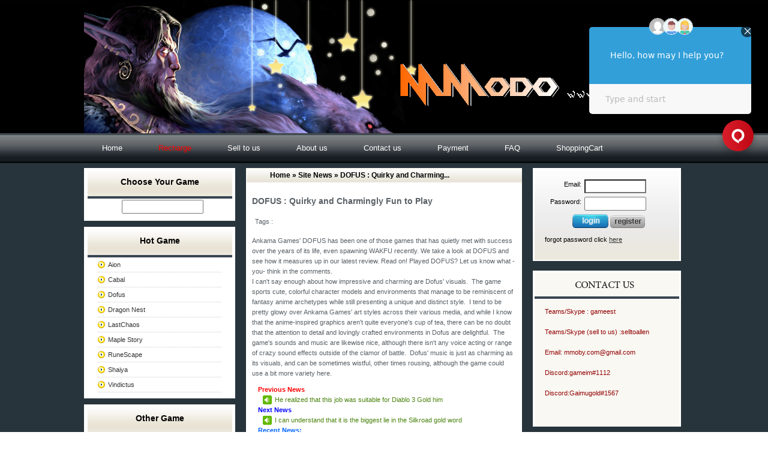

--- FILE ---
content_type: text/html
request_url: https://www.mmodo.com/news/uirky-and-harmingly-un-to-lay.html
body_size: 6774
content:
<!DOCTYPE html PUBLIC "-//W3C//DTD XHTML 1.0 Transitional//EN" "http://www.w3.org/TR/xhtml1/DTD/xhtml1-transitional.dtd">
<html xmlns="http://www.w3.org/1999/xhtml" lang="en">
<head>
<title>DOFUS : Quirky and Charmingly Fun to Play</title>
<meta http-equiv="content-type" content="application/xhtml+xml; charset=utf-8" />
<meta name="robots" content="index, follow" />
<meta name="keywords" content="" />
<meta name="description" content="" />
<link href="/template/mmodo.com/images/style.css" rel="stylesheet" type="text/css" media="screen" />   
<script type="text/javascript" src="/libs/js/jquery-1.8.2.min.js"></script>
<script type="text/javascript" src="/libs/js/cookies.js"></script>
<script type="text/javascript" src="/libs/js/include.js"></script>
<script type="text/javascript">eval('var currency = {"USD":"1.0000","EUR":"1.1000","GBP":"1.2800","CAD":"0.6800","AUD":"0.6100","BRL":"0.1600","THB":"0.0280","SGD":"0.6500","MYR":"0.2000","TL":"0.0280"};');</script>
<script type="text/javascript" src="/libs/js/init.js"></script>
<script type="text/javascript" src="/libs/js/DD_roundies_min.js"></script>
<script type="text/javascript" src="/libs/js/jquery.corner.js"></script>


<script type="text/javascript">
function funcLogin(){
	$("#loginbox1").hover(
		function(){ 
			$(".adres_top").show();
			$(".adres_top").hover(
				function(){$("#topUserInfo").hover(null,null);$(this).show();},
				function(){$(this).hide();}
			);
		},
		function(){$(".adres_top").hide();}
	);
}
$(function(){
	funcLogin();		
	
$("#player_des").hover(
	function(){
		$(".playerimg").show();
		
	},
	function(){$(".playerimg").hide();}
)
	
})

</script>




</head>

<body>
<div id="wrapper1">
<div id="wrapper">
	<div id="header">
		<img src="/template/mmodo.com/images/logo.gif" alt="" id="logo" />
		<ul id="navigation">
        	<li><a href="/">Home</a></li>
            <li><a style="color:red;" href="/Prepaid/Card.html">Recharge</a></li>
			<li><a href="/selltous.php">Sell to us</a></li>
            <li><a href="/about.html">About us</a></li>
            <li><a href="/contact.html">Contact us</a></li>
            <li><a href="/payment.html">Payment</a></li>
            <li><a href="/faq.html">FAQ</a></li>
            <li><a href="/shoppingcart.html">ShoppingCart</a></li>
		</ul>
	</div>
<!--<p style="height:132px; text-align:center;"><img src="/template/mmodo.com/images/pulicsd.jpg" /></p>-->

	<div id="page-left">
    	<h2>Choose Your Game</h2>
        <div class="game_list">
			<script type="text/javascript">
            function search(o){ 
                var val = o.value;
                $('.hglist dt').removeClass('focus').show();
                $('.hglist dd').hide();
                if (val==''){
                    return false;
                }
                $('.hglist dt').each(function(){ 
                    if ( $(this).find('a').html().toUpperCase().indexOf(val.toUpperCase())>=0 ){ 
                        $(this).show();
                    } else { 
                        $(this).hide();
                    }
                });
            }
            </script>
            <div style="padding:2px 0 2px 10px;text-align:center;"><input type="text" name="gamesearch" class="itext" id="gamesearch" onkeyup="search(this)" value="" /></div>
		                
        </div>
        
        		
        <h2>Hot Game</h2>
        <div class="game_list">
			<dl class="hglist">
									<dt><a href="/product/Aion_Gold.html">Aion</a></dt>
						<dd><a href="/product/Aion_Gold.html">Aion Gold</a></dd>			<dd><a href="/Aion/PowerLeveling.html">Aion PowerLeveling</a></dd>									<dd><a href="/Aion/CDKey.html">Aion Card</a></dd>												<dt><a href="/product/Cabal_Online_Alz.html">Cabal</a></dt>
						<dd><a href="/product/Cabal_Online_Alz.html">Cabal Gold</a></dd>			<dd><a href="/Cabal/PowerLeveling.html">Cabal PowerLeveling</a></dd>									<dd><a href="/Cabal/CDKey.html">Cabal Cash</a></dd>												<dt><a href="/product/Dofus_kamas.html">Dofus</a></dt>
						<dd><a href="/product/Dofus_kamas.html">Dofus Gold</a></dd>						<dd><a href="/Dofus/Items.html">Dofus Items</a></dd>																		<dt><a href="/product/Dragon_Nest.html">Dragon Nest</a></dt>
						<dd><a href="/product/Dragon_Nest.html">Buy Gold</a></dd>						<dd><a href="/Dragon_Nest/Items.html">Buy Items</a></dd>																		<dt><a href="/product/Last_Chaos_gold.html">LastChaos</a></dt>
						<dd><a href="/product/Last_Chaos_gold.html">LastChaos Gold</a></dd>																								<dt><a href="/product/Maple_Story_Mesos.html">Maple Story</a></dt>
						<dd><a href="/product/Maple_Story_Mesos.html">Buy Gold</a></dd>												<dd><a href="/MS/CDKey.html">Nexon Cash Code</a></dd>												<dt><a href="/product/RuneScape_II_gold.html">RuneScape</a></dt>
						<dd><a href="/product/RuneScape_II_gold.html">RuneScape Gold</a></dd>			<dd><a href="/RS/PowerLeveling.html">RuneScape PowerLeveling</a></dd>									<dd><a href="/RS/CDKey.html">RuneScape Account</a></dd>												<dt><a href="/product/Shaiya_Gold.html">Shaiya</a></dt>
						<dd><a href="/product/Shaiya_Gold.html">Shaiya Gold</a></dd>			<dd><a href="/Shaiya/PowerLeveling.html">Shaiya PowerLeveling</a></dd>			<dd><a href="/Shaiya/Items.html">Shaiya Items</a></dd>						<dd><a href="/Shaiya/CDKey.html">Aeria  Points</a></dd>												<dt><a href="/product/Vindictus.html">Vindictus</a></dt>
						<dd><a href="/product/Vindictus.html">Vindictus Gold</a></dd>			<dd><a href="/Vindictus/PowerLeveling.html">Vindictus PowerLeveling</a></dd>			<dd><a href="/Vindictus/Items.html">Vindictus Items</a></dd>						<dd><a href="/Vindictus/CDKey.html">Nexon Cash Code</a></dd>																																																																																																																																																																																																																																																																																																																																																																																																																																																																																																																																																															</dl>
        </div>

        
        
		<h2>Other Game</h2>
        <div class="game_list">
			<dl class="hglist">
																																																															<dt><a href="/product/Wildstar_Gold.html">Wildstar</a></dt>
						<dd><a href="/product/Wildstar_Gold.html">Wildstar Gold</a></dd>			<dd><a href="/Wildstar_Gold/PowerLeveling.html">Wildstar PowerLeveling</a></dd>									<dd><a href="/Wildstar_Gold/CDKey.html">Wildstar CDKey</a></dd>												<dt><a href="/product/Aion_Classic_Gold.html">Aion Classic</a></dt>
						<dd><a href="/product/Aion_Classic_Gold.html">Buy Gold</a></dd>																								<dt><a href="/product/Albion_Gold.html">Albion</a></dt>
						<dd><a href="/product/Albion_Gold.html">Albion Gold</a></dd>																								<dt><a href="/product/Allods_Gold.html">Allods Online</a></dt>
						<dd><a href="/product/Allods_Gold.html">Buy Gold</a></dd>																								<dt><a href="/product/Anarchy_Credits.html">Anarchy</a></dt>
						<dd><a href="/product/Anarchy_Credits.html">Anarchy Gold</a></dd>						<dd><a href="/Anarchy/Items.html">Anarchy Items</a></dd>						<dd><a href="/Anarchy/CDKey.html">Anarchy CDKey</a></dd>												<dt><a href="/product/Apex_Legends_Coins.html">Apex Legends</a></dt>
						<dd><a href="/product/Apex_Legends_Coins.html">Buy Gold</a></dd>																								<dt><a href="/product/ArcheAge_Gold.html">ArcheAge</a></dt>
						<dd><a href="/product/ArcheAge_Gold.html">ArcheAge Gold</a></dd>			<dd><a href="/ArcheAge/PowerLeveling.html">ArcheAge PowerLeveling</a></dd>			<dd><a href="/ArcheAge/Items.html">ArcheAge Items</a></dd>						<dd><a href="/ArcheAge/CDKey.html">ArcheAge CDKey</a></dd>												<dt><a href="/product/ArcheAge_Unchained_Gold.html">ArcheAge Unchained</a></dt>
						<dd><a href="/product/ArcheAge_Unchained_Gold.html">Buy Gold</a></dd>			<dd><a href="/ArcheAge_Unchained/PowerLeveling.html">Buy PowerLeveling</a></dd>									<dd><a href="/ArcheAge_Unchained/CDKey.html">Buy CDKey</a></dd>												<dt><a href="/product/ASTA_Gold.html">ASTA</a></dt>
						<dd><a href="/product/ASTA_Gold.html">ASTA Gold</a></dd>																								<dt><a href="/product/Atlantica_Online_Gold.html">Atlantica</a></dt>
						<dd><a href="/product/Atlantica_Online_Gold.html">Atlantica Gold</a></dd>			<dd><a href="/Atlantica/PowerLeveling.html">Atlantica PowerLeveling</a></dd>			<dd><a href="/Atlantica/Items.html">Atlantica Items</a></dd>						<dd><a href="/Atlantica/CDKey.html">Nexon Cash Code</a></dd>												<dt><a href="/product/Black_Desert_Gold.html">Black Desert</a></dt>
						<dd><a href="/product/Black_Desert_Gold.html">Buy Gold</a></dd>																								<dt><a href="/product/BNS_NEO_Divine_Gems.html">Blade & Soul NEO Classic</a></dt>
						<dd><a href="/product/BNS_NEO_Divine_Gems.html">Buy Gold</a></dd>																								<dt><a href="/product/Bless_Global_Gold.html">Bless Global</a></dt>
						<dd><a href="/product/Bless_Global_Gold.html">Buy Gold</a></dd>																								<dt><a href="/product/Bless_Gold.html">Bless Online</a></dt>
						<dd><a href="/product/Bless_Gold.html">Buy Gold</a></dd>			<dd><a href="/Bless/PowerLeveling.html">Buy PowerLeveling</a></dd>									<dd><a href="/Bless/CDKey.html">Buy CDKey</a></dd>												<dt><a href="/product/Bless_Unleashed_StarSeeds.html">Bless Unleashed</a></dt>
						<dd><a href="/product/Bless_Unleashed_StarSeeds.html">Buy Gold</a></dd>																								<dt><a href="/product/C9_Gold.html">C9: Golden Continent</a></dt>
						<dd><a href="/product/C9_Gold.html">Buy Gold</a></dd>																								<dt><a href="/product/Chimeraland_Currency_Currency.html">Chimeraland</a></dt>
						<dd><a href="/product/Chimeraland_Currency_Currency.html">Buy Gold</a></dd>																								<dt><a href="/product/Cronous_Gold.html">Cronous Online</a></dt>
						<dd><a href="/product/Cronous_Gold.html">Buy Gold</a></dd>						<dd><a href="/Cronous/Items.html">Buy Items</a></dd>																		<dt><a href="/product/DCUO_Cash.html">DC Universe Online</a></dt>
						<dd><a href="/product/DCUO_Cash.html">Buy Gold</a></dd>																								<dt><a href="/product/2Moons_Dil.html">Dekaron</a></dt>
						<dd><a href="/product/2Moons_Dil.html">Dekaron Gold</a></dd>																								<dt><a href="/product/Digimon_Masters_Gold.html">Digimon Masters Online</a></dt>
						<dd><a href="/product/Digimon_Masters_Gold.html">Buy Gold</a></dd>																								<dt><a href="/product/Dofus_Touch_Kamas.html">Dofus Touch</a></dt>
						<dd><a href="/product/Dofus_Touch_Kamas.html">Buy Gold</a></dd>																								<dt><a href="/product/Dragomon_Hunter_Gold.html">Dragomon Hunter</a></dt>
						<dd><a href="/product/Dragomon_Hunter_Gold.html">Buy Gold</a></dd>																								<dt><a href="/product/Dragons_Prophet_Gold.html">Dragon's Prophet</a></dt>
						<dd><a href="/product/Dragons_Prophet_Gold.html">Buy Gold</a></dd>						<dd><a href="/Dragons_Prophet/Items.html">Buy Items</a></dd>						<dd><a href="/Dragons_Prophet/CDKey.html">Buy CDKey</a></dd>												<dt><a href="/product/Dune_Awakening_Solari.html">Dune: Awakening</a></dt>
						<dd><a href="/product/Dune_Awakening_Solari.html">Buy Gold</a></dd>																								<dt><a href="/product/DFO_Gold_Gold.html">Dungeon Fighter Online
</a></dt>
						<dd><a href="/product/DFO_Gold_Gold.html">Buy Gold</a></dd>			<dd><a href="/DFO_Gold/PowerLeveling.html">Buy PowerLeveling</a></dd>																					<dt><a href="/product/Eden_Eternal_Gold.html">Eden Eternal</a></dt>
						<dd><a href="/product/Eden_Eternal_Gold.html">Buy Gold</a></dd>																								<dt><a href="/product/ELOA_Gold.html">ELOA</a></dt>
						<dd><a href="/product/ELOA_Gold.html">ELOA Gold</a></dd>																								<dt><a href="/product/ELSword.html">ELSword</a></dt>
						<dd><a href="/product/ELSword.html">ELSword Gold</a></dd>																								<dt><a href="/product/Elyon_Gold.html">Elyon</a></dt>
						<dd><a href="/product/Elyon_Gold.html">Elyon Gold</a></dd>						<dd><a href="/Elyon/Items.html">Elyon Items</a></dd>																		<dt><a href="/product/Eve_Online_isk.html">Eve</a></dt>
						<dd><a href="/product/Eve_Online_isk.html">Eve Gold</a></dd>												<dd><a href="/Eve/CDKey.html">Eve Time Card</a></dd>												<dt><a href="/product/Fallout_76_Caps.html">Fallout 76</a></dt>
						<dd><a href="/product/Fallout_76_Caps.html">Fallout 76 Gold</a></dd>						<dd><a href="/Fallout_76/Items.html">Fallout 76 Items</a></dd>																		<dt><a href="/product/Final_Fantasy_XI_Gil.html">FFXI</a></dt>
						<dd><a href="/product/Final_Fantasy_XI_Gil.html">FFXI Gold</a></dd>												<dd><a href="/FF11/CDKey.html">FFXI CDKey</a></dd>												<dt><a href="/product/FFXIV_Gold.html">FFXIV</a></dt>
						<dd><a href="/product/FFXIV_Gold.html">FFXIV Gold</a></dd>																								<dt><a href="/product/Fiesta_online_Gold.html">Fiesta</a></dt>
						<dd><a href="/product/Fiesta_online_Gold.html">Fiesta Gold</a></dd>																								<dt><a href="/product/Flyff_Penya.html">Flyff</a></dt>
						<dd><a href="/product/Flyff_Penya.html">Flyff Gold</a></dd>																								<dt><a href="/product/FH3_Credits.html">Forza Horizon 3</a></dt>
						<dd><a href="/product/FH3_Credits.html">Buy Gold</a></dd>																								<dt><a href="/product/FH3_Credits.html">Forza Horizon 3</a></dt>
						<dd><a href="/product/FH3_Credits.html">Buy Gold</a></dd>																								<dt><a href="/product/Galaxy_Gold.html">Galaxy Online II </a></dt>
						<dd><a href="/product/Galaxy_Gold.html">Buy Gold</a></dd>																								<dt><a href="/product/Grand_Fantasia_Gold.html">GrandFantasia</a></dt>
						<dd><a href="/product/Grand_Fantasia_Gold.html">Buy Gold</a></dd>																								<dt><a href="/product/GW_Gold.html">Guild Wars</a></dt>
						<dd><a href="/product/GW_Gold.html">Guild Wars Gold</a></dd>						<dd><a href="/GW/Items.html">Guild Wars Items</a></dd>																		<dt><a href="/product/Guild_Wars_2_Gold.html">Guild Wars 2</a></dt>
						<dd><a href="/product/Guild_Wars_2_Gold.html">Buy Gold</a></dd>			<dd><a href="/GW2/PowerLeveling.html">Buy PowerLeveling</a></dd>									<dd><a href="/GW2/CDKey.html">Buy CDKey</a></dd>												<dt><a href="/product/Habbo_Coins.html">Habbo</a></dt>
						<dd><a href="/product/Habbo_Coins.html">Habbo Gold</a></dd>												<dd><a href="/Habbo/CDKey.html">Habbo CDKey</a></dd>												<dt><a href="/product/Kal_online_Geons.html">Kal</a></dt>
						<dd><a href="/product/Kal_online_Geons.html">Kal Gold</a></dd>																								<dt><a href="/product/Knight_online_Noah.html">Knight</a></dt>
						<dd><a href="/product/Knight_online_Noah.html">Knight Gold</a></dd>																								<dt><a href="/product/Last_War_Gold.html">Last War</a></dt>
						<dd><a href="/product/Last_War_Gold.html">Last War Gold</a></dd>																								<dt><a href="/product/Lost_Continent_Gold.html">Lost Continent</a></dt>
						<dd><a href="/product/Lost_Continent_Gold.html">Buy Gold</a></dd>						<dd><a href="/Lost_Continent/Items.html">Buy Items</a></dd>																		<dt><a href="/product/Lord_of_The_Rings_Online_Gold.html">Lotro</a></dt>
						<dd><a href="/product/Lord_of_The_Rings_Online_Gold.html">Lotro Gold</a></dd>			<dd><a href="/Lotro/PowerLeveling.html">Lotro PowerLeveling</a></dd>																					<dt><a href="/product/Mabinogi_Gold.html">Mabinogi</a></dt>
						<dd><a href="/product/Mabinogi_Gold.html">Mabinogi Gold</a></dd>						<dd><a href="/Mabinogi/Items.html">Mabinogi Items</a></dd>						<dd><a href="/Mabinogi/CDKey.html">Nexon Cash Code</a></dd>												<dt><a href="/product/MapleStory_Worlds_Mesos.html">MapleStory Worlds</a></dt>
						<dd><a href="/product/MapleStory_Worlds_Mesos.html">Buy Gold</a></dd>																								<dt><a href="/product/MIR4_Gold.html">MIR4</a></dt>
						<dd><a href="/product/MIR4_Gold.html">MIR4 Gold</a></dd>																								<dt><a href="/product/Mortal_online_2_Gold.html">Mortal online 2</a></dt>
						<dd><a href="/product/Mortal_online_2_Gold.html">Buy Gold</a></dd>																								<dt><a href="/product/MU_Legend_Zen.html">MU Legend</a></dt>
						<dd><a href="/product/MU_Legend_Zen.html">MU Legend Gold</a></dd>																								<dt><a href="/product/NeverWinter_Online_Gold.html">NeverWinter Online</a></dt>
						<dd><a href="/product/NeverWinter_Online_Gold.html">Buy Gold</a></dd>																								<dt><a href="/product/NosTale_Gold.html">NosTale</a></dt>
						<dd><a href="/product/NosTale_Gold.html">NosTale Gold</a></dd>																								<dt><a href="/product/OVR_Diamonds.html">Odin: Valhalla Rising</a></dt>
						<dd><a href="/product/OVR_Diamonds.html">Buy Gold</a></dd>																								<dt><a href="/product/Palworld_Gold.html">Palworld</a></dt>
						<dd><a href="/product/Palworld_Gold.html">Palworld Gold</a></dd>						<dd><a href="/Palworld/Items.html">Palworld Items</a></dd>																		<dt><a href="/Path_of_Exile/Items.html">Path of Exile</a></dt>
									<dd><a href="/Path_of_Exile/PowerLeveling.html">Buy PowerLeveling</a></dd>			<dd><a href="/Path_of_Exile/Items.html">Buy Items</a></dd>																		<dt><a href="/product/PSO_Meseta_Meseta.html">Phantasy Star Online 2</a></dt>
						<dd><a href="/product/PSO_Meseta_Meseta.html">Buy Gold</a></dd>																								<dt><a href="/product/Ragnarok_Online_Zeny.html">Ragnarok</a></dt>
						<dd><a href="/product/Ragnarok_Online_Zeny.html">Ragnarok Gold</a></dd>						<dd><a href="/RO/Items.html">Ragnarok Items</a></dd>																		<dt><a href="/product/Ragnarok_Transcendence_Zeny.html">Ragnarok Transcendence</a></dt>
						<dd><a href="/product/Ragnarok_Transcendence_Zeny.html">Buy Gold</a></dd>																								<dt><a href="/product/Ragnarok2_Online_Zeny.html">Ragnarok2</a></dt>
						<dd><a href="/product/Ragnarok2_Online_Zeny.html">Ragnarok2 Gold</a></dd>																								<dt><a href="/product/RA_Rupees.html">Rappelz</a></dt>
						<dd><a href="/product/RA_Rupees.html">Rappelz Gold</a></dd>																								<dt><a href="/product/RF_Online_Gold.html">RF</a></dt>
						<dd><a href="/product/RF_Online_Gold.html">RF Gold</a></dd>						<dd><a href="/RF/Items.html">RF Items</a></dd>																		<dt><a href="/product/ROI_Gold.html">Riders of Icarus</a></dt>
						<dd><a href="/product/ROI_Gold.html">Buy Gold</a></dd>			<dd><a href="/ROI/PowerLeveling.html">Buy PowerLeveling</a></dd>			<dd><a href="/ROI/Items.html">Buy Items</a></dd>						<dd><a href="/ROI/CDKey.html">Buy CDKey</a></dd>												<dt><a href="/Royal_Quest/Items.html">Royal Quest Online</a></dt>
						<dd><a href="/product/Royal_Quest_Gold.html">Buy Gold</a></dd>						<dd><a href="/Royal_Quest/Items.html">Buy Items</a></dd>																		<dt><a href="/product/ROM_Gold.html">Runes Of Magic</a></dt>
																														<dt><a href="/product/SilkRoad.html">SilkRoad</a></dt>
						<dd><a href="/product/SilkRoad.html">SilkRoad Gold</a></dd>						<dd><a href="/SilkRoad/Items.html">SilkRoad Items</a></dd>						<dd><a href="/SilkRoad/CDKey.html">Silkroad Silk</a></dd>												<dt><a href="/product/SilkRoad_R_Gold.html">SilkRoad R</a></dt>
						<dd><a href="/product/SilkRoad_R_Gold.html">SilkRoad R Gold</a></dd>												<dd><a href="/SilkRoad_R/CDKey.html">SilkRoad R CDKey</a></dd>												<dt><a href="/product/SoulSaver_Gold.html">SoulSaver</a></dt>
						<dd><a href="/product/SoulSaver_Gold.html">SoulSaver Gold</a></dd>																								<dt><a href="/product/Soulwoker_Gold.html">Soulworker</a></dt>
						<dd><a href="/product/Soulwoker_Gold.html">Soulworker Gold</a></dd>																								<dt><a href="/product/Star_Wars_Credits.html">Star Wars: The Old Republic</a></dt>
						<dd><a href="/product/Star_Wars_Credits.html">Buy Gold</a></dd>			<dd><a href="/SWTOR/PowerLeveling.html">Buy PowerLeveling</a></dd>									<dd><a href="/SWTOR/CDKey.html">Buy Time Card</a></dd>												<dt><a href="/product/Star_trek_online_credits.html">Star_Trek</a></dt>
						<dd><a href="/product/Star_trek_online_credits.html">Star_Trek Gold</a></dd>																								<dt><a href="/product/Summoners_War_Chronicles_Rahild.html">Summoners War Chronicles</a></dt>
						<dd><a href="/product/Summoners_War_Chronicles_Rahild.html">Buy Gold</a></dd>																								<dt><a href="/product/SOLO_Gold.html">Swords of Legends Online</a></dt>
						<dd><a href="/product/SOLO_Gold.html">Buy Gold</a></dd>																								<dt><a href="/product/Swordsman_Gold.html">Swordsman</a></dt>
						<dd><a href="/product/Swordsman_Gold.html">Swordsman Gold</a></dd>			<dd><a href="/Swordsman/PowerLeveling.html">Swordsman PowerLeveling</a></dd>																					<dt><a href="/product/Temtem_Pansun.html">Temtem</a></dt>
						<dd><a href="/product/Temtem_Pansun.html">Temtem Gold</a></dd>																								<dt><a href="/product/The_Elder_Scrolls_Gold.html">The Elder Scrolls Online</a></dt>
						<dd><a href="/product/The_Elder_Scrolls_Gold.html">Buy Gold</a></dd>			<dd><a href="/The_Elder_Scrolls/PowerLeveling.html">Buy PowerLeveling</a></dd>									<dd><a href="/The_Elder_Scrolls/CDKey.html">Buy CDKey</a></dd>												<dt><a href="/product/The_Secret_World_Gold.html">The Secret World</a></dt>
						<dd><a href="/product/The_Secret_World_Gold.html">Buy Gold</a></dd>												<dd><a href="/The_Secret_World/CDKey.html">Buy CDKey</a></dd>												<dt><a href="/product/Therian_Saga_Gold.html">Therian Saga</a></dt>
						<dd><a href="/product/Therian_Saga_Gold.html">Buy Gold</a></dd>												<dd><a href="/Therian_Saga/CDKey.html">Buy CDKey</a></dd>												<dt><a href="/product/Tibia_Gold.html">Tibia</a></dt>
						<dd><a href="/product/Tibia_Gold.html">Tibia Gold</a></dd>																								<dt><a href="/product/Toram_Gold.html">Toram Online</a></dt>
						<dd><a href="/product/Toram_Gold.html">Buy Gold</a></dd>																								<dt><a href="/product/Torchlight_Infinite_Flame_Elementium.html">Torchlight Infinite</a></dt>
						<dd><a href="/product/Torchlight_Infinite_Flame_Elementium.html">Buy Gold</a></dd>																								<dt><a href="/product/Torchlight2_Gold.html">Torchlight2</a></dt>
						<dd><a href="/product/Torchlight2_Gold.html">Buy Gold</a></dd>																								<dt><a href="/product/Uncharted_Waters_Online_Gold.html">Uncharted Waters Online</a></dt>
						<dd><a href="/product/Uncharted_Waters_Online_Gold.html">Buy Gold</a></dd>																								<dt><a href="/product/Undecember_Rubies.html">Undecember</a></dt>
						<dd><a href="/product/Undecember_Rubies.html">Undecember Gold</a></dd>																								<dt><a href="/product/V4_Gold.html">V4</a></dt>
						<dd><a href="/product/V4_Gold.html">V4 Gold</a></dd>																								<dt><a href="/product/Wakfu_kamas.html">Wakfu</a></dt>
						<dd><a href="/product/Wakfu_kamas.html">Wakfu Gold</a></dd>																								<dt><a href="/product/Wizard101_Gold.html">Wizard101</a></dt>
						<dd><a href="/product/Wizard101_Gold.html">Wizard101 Gold</a></dd>						<dd><a href="/Wizard101/Items.html">Wizard101 Items</a></dd>															</dl>
        </div>

        
    </div>


<div id="page-main">
    <h2><a href="/">Home</a> » <a href="/news/index.html">Site News</a> » DOFUS : Quirky and Charming...</h2>
    <div class="page-content">
	<h3 style="font-weight:bold;font-size:14px;margin:10px 0;">DOFUS : Quirky and Charmingly Fun to Play</h3>
	
	<p style="padding:5px;">
		Tags : 
                <span><a href="/news//index.html"></a></span>&nbsp;&nbsp;&nbsp;&nbsp;
        	</p>
	
	<p style="padding:5px;"><!-- AddThis Button BEGIN -->
	<div class="addthis_toolbox addthis_default_style ">
	<a class="addthis_button_facebook_like" fb:like:layout="button_count"></a>
	<a class="addthis_button_tweet"></a>
	<a class="addthis_counter addthis_pill_style"></a>
	</div>
	<script type="text/javascript">var addthis_config = {"data_track_addressbar":false};</script>
	<script type="text/javascript" src="https://s7.addthis.com/js/300/addthis_widget.js#pubid=ra-5121d86952199f9d"></script>
	<!-- AddThis Button END --></p>
	
    <div id="_mcePaste" style="position: absolute; left: -10000px; top: 0px; width: 1px; height: 1px; overflow: hidden;">Ankama Games' DOFUS has been one of those games that has quietly met with success over the years of its life, even spawning WAKFU recently. We take a look at DOFUS and see how it measures up in our latest review. Read on! Played DOFUS? Let us know what -you- think in the comments.</div>
<div id="_mcePaste" style="position: absolute; left: -10000px; top: 0px; width: 1px; height: 1px; overflow: hidden;">I can't say enough about how impressive and charming are Dofus' visuals. &nbsp;The game sports cute, colorful character models and environments that manage to be reminiscent of fantasy anime archetypes while still presenting a unique and distinct style. &nbsp;I tend to be pretty glowy over Ankama Games' art styles across their various media, and while I know that the anime-inspired graphics aren't quite everyone's cup of tea, there can be no doubt that the attention to detail and lovingly crafted environments in Dofus are delightful. &nbsp;The game's sounds and music are likewise nice, although there isn't any voice acting or range of crazy sound effects outside of the clamor of battle. &nbsp;Dofus' music is just as charming as its visuals, and can be sometimes wistful, other times rousing, although the game could use a bit more variety here.</div>
<div>Ankama Games' DOFUS has been one of those games that has quietly met with success over the years of its life, even spawning WAKFU recently. We take a look at DOFUS and see how it measures up in our latest review. Read on! Played DOFUS? Let us know what -you- think in the comments.</div>
<div>I can't say enough about how impressive and charming are Dofus' visuals. &nbsp;The game sports cute, colorful character models and environments that manage to be reminiscent of fantasy anime archetypes while still presenting a unique and distinct style. &nbsp;I tend to be pretty glowy over Ankama Games' art styles across their various media, and while I know that the anime-inspired graphics aren't quite everyone's cup of tea, there can be no doubt that the attention to detail and lovingly crafted environments in Dofus are delightful. &nbsp;The game's sounds and music are likewise nice, although there isn't any voice acting or range of crazy sound effects outside of the clamor of battle. &nbsp;Dofus' music is just as charming as its visuals, and can be sometimes wistful, other times rousing, although the game could use a bit more variety here.</div>
<div></div>
    
    <dl class="navnews">
        <dt class="prevnews">Previous News</dt>
        <dd>
                    <a href="e-realized-that-this-job-was-suitable-for-iablo-3-old-him.html">He realized that this job was suitable for Diablo 3 Gold him</a>
                </dd>
        
        
        <dt class="nextnews">Next News</dt>
        <dd>
                    <a href="can-understand-that-it-is-the-biggest-lie-in-the-ilkroad-gold-word.html">I can understand that it is the biggest lie in the Silkroad gold word</a>
                </dd>
        
        
        <dt class="recentnews">Recent News:</dt>
                <dd><a href="appy-ew-ear-2020.html">Happy New Year 2023！</a></dd>
                <dd><a href="indictus-old-ot-ale.html">Vindictus Gold- Hot Sale</a></dd>
                <dd><a href="abinogi-old-ot-ale.html">Mabinogi Gold- Hot Sale</a></dd>
                <dd><a href="appy-hristmas-ay.html">Happy Christmas Day!</a></dd>
                <dd><a href="appy-alloween.html">Happy Halloween！</a></dd>
            </dl>
    </div>	
</div>


	<div id="page-right">

		<div id="loginf">
                            <form action="/user.php?act=login" method="post">
                <p>
                <label for="email">Email: </label>
                <input name="username" id="username" class="itext" style="background:#fff; width:95px;" type="text" />
                </p>
                <p>
                <label for="password">Password: </label>
                <input name="password" id="password" class="itext" type="password" style=" width:95px;" />
                </p>
                <p class="alignc">
                <input type="image" src="/template/mmodo.com/images/btnlogin.gif" width="60" height="23" />
                <a href="/userreg.php"><img src="/template/mmodo.com/images/btnsignup.gif"></a>
                </p>
                <p>
                forgot password click 
                <a href="/userreg.php">here</a>
                </p>
                </form>
            		</div>

		

		<div id="contact-box">

<p>
<span>Teams/Skype : </span><span>gameest</span><br /><br />
	<span>Teams/Skype (sell to us) :</span><span>selltoallen</span><br /><br />
	<span>Email: </span><span><a href="/cdn-cgi/l/email-protection" class="__cf_email__" data-cfemail="d2bfbfbdb0abfcb1bdbf92b5bfb3bbbefcb1bdbf">[email&#160;protected]</a></span><br /><br />
	<span>Discord:</span><span>gameim#1112</span><br /><br />
	<span>Discord:</span><span>Gaimugold#1567</span><br /></span></span>
		</div>
	</div>

	<div id="footer">
		<div id="games-tags">
 

			<br class="clear" />
		</div>
		<div id="footer-links"><a href="/about.html">About us</a> | <a href="/contact.html">Contact us</a> | <a href="/faq.html">FAQ</a> | <a href="/selltous.html">Sell to us</a> | <a href="/payment.html">Payment</a> | <a href="/comment.html">Comment</a> | <a href="/Policy.html">PRIVACY POLICY</a> | 
		</div>
		<p>Copyright &copy; 2000 - 20014 www.mmodo.com. All Rights Reserved.<br />Website Build by www.mmodo.com<br /> Email: <a href="/cdn-cgi/l/email-protection" class="__cf_email__" data-cfemail="7f0c0a0f0f100d0b3f1212101d06511c1012">[email&#160;protected]</a><br />
		<br /><br />
		</p>
	</div>
</div>
<div id="bottom"><div id="bottom-left"><div id="bottom-right"></div></div></div>
</div>
<script data-cfasync="false" src="/cdn-cgi/scripts/5c5dd728/cloudflare-static/email-decode.min.js"></script><script type="text/javascript">
$(function(){
var dftCode="";
var deflang=navigator.browserLanguage?navigator.browserLanguage.toUpperCase():navigator.language.toUpperCase();
if(parseInt(deflang.indexOf("EN-GB"))==0){
	dftCode="GBP";
}else if(parseInt(deflang.indexOf("EN-AU"))==0){
	dftCode="AUD";
}else if(parseInt(deflang.indexOf("PT-BR"))==0){
	if($('.currency:contains(BRL)').html()=="BRL"){dftCode="BRL";}else{dftCode="USD";}
}else if(parseInt(deflang.indexOf("EN-CA"))==0 || parseInt(deflang.indexOf("FR-CA"))==0){
	dftCode="CAD";
}else if(parseInt(deflang.indexOf("NL"))==0 || parseInt(deflang.indexOf("NB"))==0 || parseInt(deflang.indexOf("HU"))==0 || parseInt(deflang.indexOf("SK"))==0 || parseInt(deflang.indexOf("LT"))==0 || parseInt(deflang.indexOf("BG"))==0 || parseInt(deflang.indexOf("CS"))==0 || parseInt(deflang.indexOf("SL"))==0 || parseInt(deflang.indexOf("HR"))==0 || parseInt(deflang.indexOf("ES"))==0 || parseInt(deflang.indexOf("FR"))==0 || parseInt(deflang.indexOf("DE"))==0 || parseInt(deflang.indexOf("PL"))==0 || parseInt(deflang.indexOf("PT"))==0 || parseInt(deflang.indexOf("SV"))==0 || parseInt(deflang.indexOf("DA"))==0 || parseInt(deflang.indexOf("IT"))==0 || parseInt(deflang.indexOf("FI"))==0 || parseInt(deflang.indexOf("EL"))==0){
	dftCode="EUR";
}else{
	dftCode="USD";
}
if(getCookie('currencyCode')==null){setCookie('currencyCode',dftCode);initPrice(dftCode);}
});
</script>


<!--Begin Live Chat Code-->
<div id="onlinehelp-button-7317cc54-0895-496f-a1cd-a47b8cbb7005"></div>
<script type="text/javascript">
  var OnlineHelpAPI=OnlineHelpAPI||{};(function(t){function e(e){var a=document.createElement("script"),c=document.getElementsByTagName("script")[0];a.type="text/javascript",a.async=!0,a.src=e+t.site_id,c.parentNode.insertBefore(a,c)}t.chat_buttons=t.chat_buttons||[],t.chat_buttons.push({code_plan:"7317cc54-0895-496f-a1cd-a47b8cbb7005",div_id:"onlinehelp-button-7317cc54-0895-496f-a1cd-a47b8cbb7005"}),t.site_id=60003841,t.main_code_plan="7317cc54-0895-496f-a1cd-a47b8cbb7005",e("https://vue.livehelp100service.com/livechat.ashx?siteId="),setTimeout(function(){t.loaded||e("https://vue.livehelp100service.com/livechat.ashx?siteId=")},5e3)})(OnlineHelpAPI||{})
</script>
<!--End Live Chat Code-->


<script defer src="https://static.cloudflareinsights.com/beacon.min.js/vcd15cbe7772f49c399c6a5babf22c1241717689176015" integrity="sha512-ZpsOmlRQV6y907TI0dKBHq9Md29nnaEIPlkf84rnaERnq6zvWvPUqr2ft8M1aS28oN72PdrCzSjY4U6VaAw1EQ==" data-cf-beacon='{"version":"2024.11.0","token":"7796f8811d344db29193cf6c76480874","r":1,"server_timing":{"name":{"cfCacheStatus":true,"cfEdge":true,"cfExtPri":true,"cfL4":true,"cfOrigin":true,"cfSpeedBrain":true},"location_startswith":null}}' crossorigin="anonymous"></script>
</body>
</html>

--- FILE ---
content_type: text/css
request_url: https://www.mmodo.com/template/mmodo.com/images/style.css
body_size: 4625
content:
/*@charset "utf-8";*/
/*written by battleboy(wwm) battleboy@126.com 2008-1-26*/
/* base */
*{ font: normal 11px/160% "Verdana","Arial","Helvetica",sans-serif;}
ul,ol{list-style:none;}
h1, h2, h3, h4, h5, h6, form, div, p, i, img, ul, li, ol, table, tr, td, fieldset, label, legend,dt,dd,dl,body{margin:0;padding:0;color:#596066;}
img {border:0;}
a {text-decoration:none;color:#333;}
a:hover {text-decoration:underline; color:#000;}
button {cursor:pointer;}
div,p {display:block;}
fieldset,form{ background:none; border:none; padding:0; margin:0;}
.clear{ clear:both; overflow:hidden; height:0; font-size:1px;}
strong {font-weight:bold;}
hr {height:1px;}
input,select,textarea {}
/*layout*/


#wrapper1{padding:0; margin:0; background:url(bg.jpg) repeat-x #27343b; _background:url(bg.jpg) left 5px repeat-x #27343b;}


#wrapper {
	width:1000px;
	margin:0 auto 20px auto;
}

#header {
	height:270px;
	background:url(bg.gif) left top no-repeat;
	margin-bottom:10px;
}

#logo {
	margin-top:100px;
	padding-left:520px;
	
}

#navigation {
	margin-top:36px;
	height:50px;
	overflow:hidden;
	zoom:1;
}

#navigation li {
	float:left;
	display:block;
	height:50px;
}
#navigation li:hover {
	background:url(libg.png) center center no-repeat;
	color:#ffe932;
}

#navigation li a {

	line-height:50px;
	font-size:13px;
	padding:0 30px;
	color:#fff;
}
#navigation li a:hover {
	color:#ffe932;
}

#page-left {/*----  page left   ------*/
	padding-bottom:19px;
	width:252px;
	float:left;
}

#page-left h2 {
	background:url(choose.gif) no-repeat center center #fff;
	height:39px;
	text-align:center;
	font-size:14px;
	font-weight:bold;
	padding-top:12px;
	color:#000;
}

#page-left div.game_list {
	background:#fff;
	padding:0 13px 10px 13px;
	margin-bottom:10px;
}

#page-left a {
	line-height:20px;
}



#page-main {/*----  page main   ------*/
	width:460px;
	float:left;
	margin-left:18px;

}
#page-main1 {/*----  page main   ------*/
	width:730px;
	float:left;
	
}

#page-main h2 {
	background:url(h2.gif) no-repeat;
	height:24px;
	line-height:24px;
	font-size:12px;
	font-weight:bold;
	text-indent:40px;
	color:#000;
}
#page-main1 h2 {
	background:url(h2.gif) repeat-x center center #fff;
	height:24px;
	line-height:24px;
	font-size:12px;
	font-weight:bold;
	text-indent:40px;
	color:#000;
}

#page-main h2 a {
	height:24px;
	line-height:24px;
	font-size:12px;
	font-weight:bold;
	color:#000;
}
#page-main1 h2 a {
	height:24px;
	line-height:24px;
	font-size:12px;
	font-weight:bold;
	color:#000;
}

#game-images{padding:5px;	background:#fff; margin-bottom:10px; }

#top-news {
	margin-bottom:16px;
padding:5px;
	background:#fff;
}

#top-news h2 {
	position:relative;
	margin-bottom:6px;
	background:url(h2.gif) no-repeat;
	height:24px;
	line-height:24px;
	font-size:12px;
	font-weight:bold;
	text-indent:40px;
}

#news-more {
	position:absolute;
	right:10px;
	top:8px;
}

#top-news li {
	background:url(line.gif) left bottom repeat-x;
}

#top-news li a {
	display:block;
	background:url(redblock.gif) left center no-repeat;
	padding-left:10px;
	line-height:26px;
}

#game-images h2 {
	margin-bottom:6px;
	background:url(h2.gif) no-repeat;
	height:24px;
	line-height:24px;
	font-size:12px;
	font-weight:bold;
	text-indent:40px;
}

#game-images dl {
	padding:5px;
	height:346px;
	margin-top:10px;
}

#game-images dd {
	text-indent:12px;
	background:url(arrow.gif) 0 4px no-repeat;
	float:left;
	margin:10px 4px;
	line-height:3em;
	text-align:center;
}

#page-right {/*----  page right   ------*/
	float:right;
	width:252px;
}

#loginf {
	height:129px;
	background:url(login.gif) no-repeat;
	padding:16px 20px 10px 20px;
	margin-bottom:16px;
color:#000;
}

#loginf p {
	display:block;
	padding:3px 0;
	color:#000;
}

#loginf p a {
	text-decoration:underline;
	color:#333;
}

#loginf .text {
	width:8em;
	height:1.2em;
}

#loginf label {
	width:5.5em;
	display:block;
	float:left;
	text-align:right;
	padding-right:0.5em;
color:#000;
}

#btnlogin {
	width:60px;
	height:23px;
	background:url(btnlogin.gif) no-repeat;
	border:0;
	cursor:pointer;
	line-height:15px;
}

#btnsignup {
	width:77px;
	height:23px;
	background:url(btnsignup.gif) no-repeat;
	border:0;
	cursor:pointer;
}


#contact-box {
	background:url(contact.gif) no-repeat;
        height:200px;
	padding:0 20px;
	padding-top:60px;
	color:#fff8e5;
	line-height:2em;
}

#contact-box span {
	color:#920000;
}

#livechat {
	height:170px;
	margin-bottom:12px;
}



#footer {/*-------------------  footer   --------------------*/
	clear:both;
	margin:10px 0;
	text-align:center;
}
#bottom-right {
	height:88px;
	width:234px;
	background:url(bright.gif) no-repeat;
	float:right;
}

#bottom-left {
	background:url(bleft.gif) no-repeat;
	height:88px;
}

#bottom {
	background:url(bbg.gif) repeat-x;
	height:88px;
	margin-top:-30px;

}

#games-tags{padding:10px;line-height:9px;word-break:break-all;border:2px solid #fff; background:#999fb9;}
#games-tags a{font-size:9px;padding-right:.5em}
#footer-links{height:28px;background:#222;border-top:1px solid #141414;line-height:28px;margin-bottom:10px;}

.alignr{text-align:right}
.regform td{border-bottom:1px solid #333;padding:.5em}
.tdunderline{border-bottom:1px solid #333;color:#999900;font-weight:bold;}
.regtable{border:1px solid #333}
input:focus,input.focus,textarea:focus,textarea.focus{background:#f0f7fd;color:#333}
.fred{color:#e00}
.note{font-size:10px;color:#89A5D5}
#articlelist li{line-height:2em;background:url(line.gif) bottom repeat-x}
.titletxt{color:#990;font-size:13px}
.tableline,.tableline td{border-collapse: collapse;padding:.5em;border:1px solid #333}
.iItem{background:url(yellow_arrow.gif) left no-repeat;width:25%;padding-left:16px}
.iLine{background:url(yellowline.gif) repeat-x;height:1px}
.iIndex{background:#3e3e3e;}
.iIndex a{font-size:14px;font-weight:bold;color:#999900;}
.tr0{background-color:#3e3e3e}
.tr0 td{font-weight:bold}
.tr1{background-color:#E7F9FF}
.tr3{background-color:#89A5D5}
.checkbox {background:none;}
.alignc {text-align:center;}
.sum {color:#f00;}

.gsel {text-align:center;padding:10px;border:1px solid #ddd;margin:0 0 5px 0;}
.gsel select { width:240px; margin:3px;}
.imgpm {cursor:pointer;display:block;}
.rb {font-weight:bold;color:red;}
.osum {color:#600;text-decoration:line-through;}


table.tbl { width:100%; border-spacing:1px; border-collapse:collapse;margin:5px 0 10px 0px;}
table.tbl td, table.tbl th {padding:3px;}
table.tbl th {text-align:center; border: 1px solid #333;}
table.tbl tbody th {border: 1px solid #333;}
table.tbl tbody tr td { border: 1px solid #333;}
table.tbl .ibtn { padding:3px 5px;font-weight:bold;font-size:14px;}

.fail { padding:5px; border:1px solid #999;  font-weight:bold; color:#F00; background:#FCF; }
.succ { padding:5px; border:1px solid #999;  font-weight:bold; color:#FFF; background:#090; }

.ordersn { font-weight:bold; color:#36F; font-size:11px;}
.sum { font-weight:bold; color:#F03;}
.osum { font-weight:bold; text-decoration:line-through; color:#933;}
.fred { color:#933; font-weight:bold; text-decoration:underline;}

table.cart { width:100%; border-spacing:1px; border-collapse:collapse;margin:5px 0 10px 0px;}
table.cart td, table.cart th {padding:3px;}
table.cart th {text-align:center; border: 1px solid #BBB;}
table.cart tbody th {border: 1px solid #BBB;}
table.cart tbody tr td { border: 1px solid #BBB;text-align:center;}
.remove { width:60px; border:1px solid #666;}

.emptycart { padding:5px;}

.gd { color:#999900; text-indent:.5em; font-weight:bold;}
.fblue { color:#0066FF; text-indent:.5em; font-weight:bold;}


.intro { border:1px solid #DDDDDD; padding:5px; margin:10px 0 0 0;}

.util { margin:5px;}

.aztitle a {font-size:14px;font-weight:bold;}
div.line { width:98%;display:block; clear:left; background:#343434;padding:2px;position:relative;}
div.line a {font-size:14px;font-weight:bold;}
span.top { color:#06F;cursor:pointer;position:absolute;right:10px;}

#user-loading { text-align:center; height:40px; padding:20px 0;}
#user-login,#user-inline { display:none;}

.ibtn1 { width:60px; border:1px solid #666; height:22px;}

.hglist { padding:0 10px;}
.hglist li { background:url(dot.gif) left center no-repeat; text-indent:.5em; }
.hglist1 li:hover{ background:url(icon_blue.gif) left center no-repeat #ccc;}
.hglist1 li.focus { background:url(icon_red.gif) left center no-repeat; text-indent:1.2em; padding:3px 0;}
.hglist li._tmp { text-indent:3em; padding:3px 0; }
.hglist li._tmp a {font-weight:bold;color:#000;}
.hglist li.gold {background:url(icon_gold.gif) 8px center no-repeat #ccc; _text-indent:3em;}
.hglist li.power {background:url(icon_power.gif) 8px center no-repeat #ccc;_text-indent:3em;}
.hglist li.account {background:url(icon_account.gif) 8px center no-repeat #ccc;_text-indent:3em;}
.hglist li.cdkey {background:url(icon_cdkey.gif) 8px center no-repeat #ccc;_text-indent:3em;}

.titlist{font-size:14px; font-weight:bold; padding:3px 0;}
.gglist{padding:2px 0 2px 30px; background: url(yellow_arrow.gif) no-repeat 15px center;}

table.power select { width:220px;}
.ts .tsHead{height:27px;background:url(titLine.gif) repeat-x left bottom; border-left:1px solid #88AAD6; border-right:1px solid #88AAD6; border-top:1px solid #88AAD6; overflow:hidden;}
.ts .titLeft{float:left; height:27px;font-size:1px; width:12px;;background:url(titLeft.gif) no-repeat}
.ts .titOp{float:left; height:21px; padding:5px 0 0}
#titOp ul { padding:0;}
.ts .titOp li{ float:left; height:15px; padding:5px 6px 0; margin:0 0 0 3px;border:1px solid #88AAD6; border-bottom:1px solid #fff;background:#eeeeff; color:#f00;text-align:center;  cursor:pointer; text-indent:0; line-height:12px;}
.ts .titOp li.current{ background:#fff;color:#290052; font-weight:bold;}
.ts .titRight{float:right; height:26px;font-size:1px; width:32px;;background:url(titRight.gif) no-repeat}
.ts .line{border-left:1px solid #88AAD6;border-right:1px solid #88AAD6;clear:both; height:13px; line-height:13px; padding:5px; background:#E9F9FE}
.ts .tsMb{border:1px solid #88AAD6; border-top:none; padding:10px; font-weight:bold}

.navgame { text-align:center;}
.navgame a {font-weight:bold;margin:5px 10px;}
.navgame a.navitems {background:url(icon_account.gif) left center no-repeat;padding:2px 0 2px 20px;}
.navgame a.navpower {background:url(icon_power.gif) left center no-repeat;padding:2px 0 2px 20px;}
.navgame a.navcdkey {background:url(icon_cdkey.gif) left center no-repeat;padding:2px 0 2px 20px;}

.hglist li a{display:block; width:100%;}
.slist li a{font-weight:bold;}

.util {    border: 1px solid #81817F;
    margin: 0 5px 10px 0;
    text-align: center;}

#countTotal{color:#FFF;}
#product_table td{text-align:center;}
.navgame a.navgold {background:url(icon_gold.gif) left center no-repeat;padding:2px 0 2px 20px;}

/* gamelist style */
.hglist { padding:0 10px;}
.hglist dt { background:url(dotcc.jpg) left center no-repeat; text-indent:1.5em; padding:2px 0; cursor:pointer; border-bottom:1px dotted #ccc;}
.hglist dt a{width:100%;}
.hglist dt:hover{ background:url(dotcc.jpg) left center no-repeat;}
.hglist dt.focus {background:url(dotbb.jpg) left center no-repeat;}
.hglist dt.focus a { font-weight:bold; color:#F00}
.hglist dd { background:url(doc.gif) 15px center no-repeat;text-indent:2.5em; padding:5px 0; display:none;}
.hglist dd.gold {background:url(doc.gif) 15px center no-repeat; _text-indent:3.5em;padding:5px 0;}
.hglist dd.power {background:url(doc.gif) 15px center no-repeat;_text-indent:3.5em;padding:5px 0;}
.hglist dd.account {background:url(doc.gif) 15px center no-repeat;_text-indent:3.5em;padding:5px 0;}
.hglist dd.cdkey {background:url(doc.gif) 15px center no-repeat;_text-indent:3.5em;padding:5px 0;}
.hglist dd.show { display:block;}

/* news style */
dl.news{}
dl.news dt{ background:url(new_bj.gif) left center no-repeat; text-indent:2em;}
dl.news dt a { color:#4B830F; font-weight:bold;}
dl.news dd{ padding:0 5px 15px 5px;}
dl.news dd a { color:#4B830F;}
dl.navnews { padding:10px;}
dl.navnews dt.prevnews { font-weight:bold; color:#FF0000;}
dl.navnews dt.nextnews { font-weight:bold; color:#0000FF;}
dl.navnews dt.recentnews { font-weight:bold; color:#0066FF;}
dl.navnews dd { background:url(new_bj.gif) 8px center no-repeat; text-indent:2.5em;}
dl.navnews dd a { color:#4B830F;}

ul.news li { background: url("doc.gif") no-repeat scroll left center transparent; border-bottom: 1px dotted #999999; padding:5px 2px;  position: relative;  text-indent: 1em;}
ul.news .addtime { color: #666666; float: right; position: absolute; right: 5px; top: 5px;}


/* currency style */
.currency { color: #999; font-size:11px; cursor: pointer; font-family: Tahoma,Geneva,sans-serif; font-weight: bold;  text-decoration: underline;}
.current { color: #999; font-size:11px; cursor: pointer;  font-family: Tahoma,Geneva,sans-serif; font-weight: bold; text-decoration: none;}

/* region style */
dl.region {overflow: hidden;}
dl.region dt { background:url(dotcc.jpg) left center no-repeat; text-indent:1.5em; height:30px; line-height:30px; border-bottom: 1px dotted #ccc;clear: left;font-size: 12px;font-weight: bold;cursor:pointer; font-family:"Comic Sans MS",cursive;}
dl.region dt.current { color:#F00;background:url(dotbb.jpg) left center no-repeat;}
dl.region dt a {color: #4589F9;}
dl.region dd {background:url(doc.gif) left center no-repeat; float: left;font-size: 12px;height: 25px;line-height: 25px;text-indent: 1em;width:50%;}
dl.region dd a {color: #999;}
.hide { display:none;}

/* product style*/
.util{margin: 0 5px 10px 0; text-align: center; border: 1px solid #81817F; padding:10px 20px;}
.util p { margin:5px 0;}
.gtext { border:#CCCCCC 1px solid; background:#EEEEEE; padding:5px;}
.pro_price { width:25%; color:#ee7d21;}
a.cart { background:url(cart.gif) 15px center no-repeat; padding:0 0 0 35px;font-weight: bold;}
.progold .tbl {width:99%; margin:0 0 5px 0;border:1px solid #9a9a9a;border-collapse: collapse;}
.progold .tbl tr { background:#FFF;}
.progold .tbl tr:hover { background:#EEE;}
.progold .tbl td, .progold .tbl th {padding: 5px 0 5px 5px;}
.progold .tbl th {text-align: center;background: #DADAD6;letter-spacing:1px;}
.progold .tbl tbody th {color:#000;font-weight:bold;background:#f7f7f7;text-align:center;height:32px;}
.progold .tbl tbody tr td {border-top: 1px solid #9a9a9a;padding:.6em .5em;text-align:center;}
.pro_name,.pro_server,.pro_price{text-align:center;}

.page-content{padding:10px; background:#fff; margin-bottom:10px;}
#footer-links a{color:#fff;}

.game_power{background:url(game_power.jpg) no-repeat center center; padding-top:50px; text-align:center;}
.game_items{background:url(game_items.jpg) no-repeat center center; padding-top:50px; text-align:center;}
.game_cdkey{background:url(game_cdkey.jpg) no-repeat center center; padding-top:50px; text-align:center;}
.game_borther1 tr td{text-align:center; width:147px; height:19px;}
.game_borther1 a{padding:50px 25px 0 25px;}
.game_borther1 td.game_items a{padding:50px 55px 0 55px;}


#player_des {
    position: relative;
}
.playerimg {
    border: 2px solid #000;
    display: none;
    left: 30px;
    overflow: hidden;
    padding: 5px;
    position: absolute;
    top: 60px;
    z-index: 999;
}

.mmprobox{overflow: hidden; zoom:1;}
.mmprobox span{ float:left;background-color:#fff;height:45px; font-size:9pt;font-weight:bold;cursor:pointer;width:45%; border: 1px #d1c4bc solid;
border-radius: 10px; margin:6px 6px; text-align:center; color: #333;}
.mmprobox .mmcur{ background:url(icion.png) right center no-repeat #f0e1d8;  color:red; }

.mmprobox span:hover{background:url(icion.png) right center no-repeat #f0e1d8; border:1px solid #d1c4bc;}
.mmdes{ padding:10px; border-bottom:0;}

--- FILE ---
content_type: text/json
request_url: https://uuierqg.23trgaaddg.com/visitor.ashx?siteId=60003841
body_size: 779
content:
[{"type":"batchAction","payload":[{"type":"checkBan"},{"type":"newVisitor","payload":{"visitorGuid":"2fb7b07c-a828-4ea2-ada6-d18c737e2458","sessionId":"11511ab6-7a2f-4537-b892-6bea6a5a1062","ifNewVisitor":true,"ifMigrated":false}},{"type":"pageVisit","payload":{"sessionId":"11511ab6-7a2f-4537-b892-6bea6a5a1062","page":{"title":"DOFUS : Quirky and Charmingly Fun to Play","url":"https://www.mmodo.com/news/uirky-and-harmingly-un-to-lay.html"},"time":1770035463403}},{"type":"getChatButton","payload":{"color":"#D91E2B","adaptiveButtonRightOffset":0,"adaptiveButtonBottomOffset":444,"adaptiveButtonRightOffsetOnMobile":0,"adaptiveButtonBottomOffsetOnMobile":0,"isCustomizedAdaptiveButtonUsed":false,"customizedAdaptiveButtonIcon":"/DBResource/DBImage.ashx?campaignId=7317cc54-0895-496f-a1cd-a47b8cbb7005&imgType=6&ver=90ECCCD2&siteId=60003841","id":"7317cc54-0895-496f-a1cd-a47b8cbb7005","type":"adaptive","isHideOffline":true,"iframeStyle":{"width":460.0,"height":620.0},"isEmbeddedWindow":true,"lastUpdateTime":"90ECCCD2english","routeDepartment":"00000001-0000-0000-0000-000000000001","windowStyle":"classic"}},{"type":"checkIfOnline","payload":{"campaignId":"7317cc54-0895-496f-a1cd-a47b8cbb7005","ifOnline":true}},{"type":"restoreChat"},{"type":"checkManualInvitation"},{"type":"checkAutoInvitation","payload":[{"id":"977d6493-7532-44ef-8a0c-eab8b44b6821","delay":30},{"id":"55a994ca-570c-45ef-b045-deb9ea634d91","delay":0},{"id":"a53631c4-73bf-410a-9ee4-29f6ae5f84af","delay":0}]},{"type":"getSSORecoverInfo"}]}]

--- FILE ---
content_type: application/x-javascript; charset=utf-8
request_url: https://vue.livehelp100service.com/livechat.ashx?siteId=60003841
body_size: 1281
content:
window["onlinehelpmain"] = (function (bundleJsName) {
	window["OnlineHelpAPI"] = window["OnlineHelpAPI"] || {};
	var api = window["OnlineHelpAPI"];
	api.call = function (name) {
		return (new Function('return ' + name)).call();
	};
	api.chat_buttons = api.chat_buttons || [];
	window["brandingNameLowerCase"] = "onlinehelp";
	window["brandingName"] = "OnlineHelp";
	window.chatWindowInit && window.chatWindowInit();
	return function (main, standby, vue, others) {
		api.main = main;
        api.standby = standby;
		api.vue = vue;
		api.others = others;

		var iframe = document.createElement('iframe');
		iframe.style.display = 'none';
		iframe.id = "onlinehelp-iframe";
		iframe.title = "onlinehelp-iframe";
		document.body.appendChild(iframe);
		var innerDoc = iframe.contentDocument;
		innerDoc.open();
		var prefix = vue + '/visitorside/js/';
		try {
			var names = JSON.parse(bundleJsName);
			if (Array.isArray(names)) {
				var src = '';
				if (names.length >= 1) {
					for(var i = 0; i < names.length; i += 1) {
						src = src + '<script src="' + prefix + names[i] + '" defer type="module"></script>';
					}
				}
				innerDoc.write('<!doctype html><head>' + src + '</head><body></body>');
			}
		} catch(e) {
			var src = prefix + bundleJsName;
			innerDoc.write('<!doctype html><head><script src="' + src + '" async type="text/javascript" charset="utf-8"></script></head><body></body>');
		}
		innerDoc.close();
	};
}('["common.032d44c1.js","vendor.4f844090.js","bundle.7126c698.js"]'));
window["onlinehelpmain"]('https://uuierqg.23trgaaddg.com','https://ghpgcb.y5s3ifsz.com,https://bzp8tt.w0m2k3t1.com','https://vue.livehelp100service.com','{"chatserver":"https://uuierqg.23trgaaddg.com","fileservice":"https://36iina.23trgaaddg.com/fileservice/v1","platformId":160,"apiserver":"https://229t6yy.23trgaaddg.com","maxChatServer":"","wafApiKey":"ZNOf3NrpycW0zbsDVpRL/D63GJwnAvLKMldaYe81K1jqhcp5fqwgpmmGKrRujWYvpR6EJbr9Rp09zAEj3RbkWfWfqSnHYanM5S4cWff2TDHFJA5OiCVCNh7ujqdHOl4shMeVIlkoIeXlJvVcW/xfSvT441hTjzTythj3WuLVz5fZOrbz/bxfOQBFl+TIlwkWzKaTUJeFSj32phXnS5woXDf52S50jJmhJftcl90ORwQJh1TdCsWLOFjcODNEFOdrn96jNMD4WD5ulYj9c+HoUAYjFOiFiZYs3RljKW2fi9XLAwlj9XxASuwIrhlxYVe/ZUfr0ClXUV/6/JPazBLIugDiqyxg1oMgO+scHX6BJ+5YUY+fjBMXXzitKRDmt/nITxEcXLxo/egDtDdpnre+jK/jKe0Ep9KEm1vBQ4b2f49RDMj+9FMO+OdHnZMThMKGW4ZUF6/ugjEXXBKUD7srbdytbMgxEZnX+DuCxdJgv17iFLdX/gcpLcJY3Fe8oPfw/VTZRCaLoYOsQdlZrh4oDHEOz8Vg9FTYxOkRXMYgOmWe9iprmDNz4YJHo7hfCSzh/EUkpudxJoLYcpC8fS1VC6/GjjB9mFjAw00/tbdpnJx/ij1XpQTdum//4c077lw+XUphK8kw8PXk7pxdyc83yoMD2VM2MxD9ntUvPucLqJo=_0_1","wafJSUrl":"https://be4f3f3d9823.ap-east-1.captcha-sdk.awswaf.com/be4f3f3d9823/jsapi.js"}');
delete window["onlinehelpmain"];